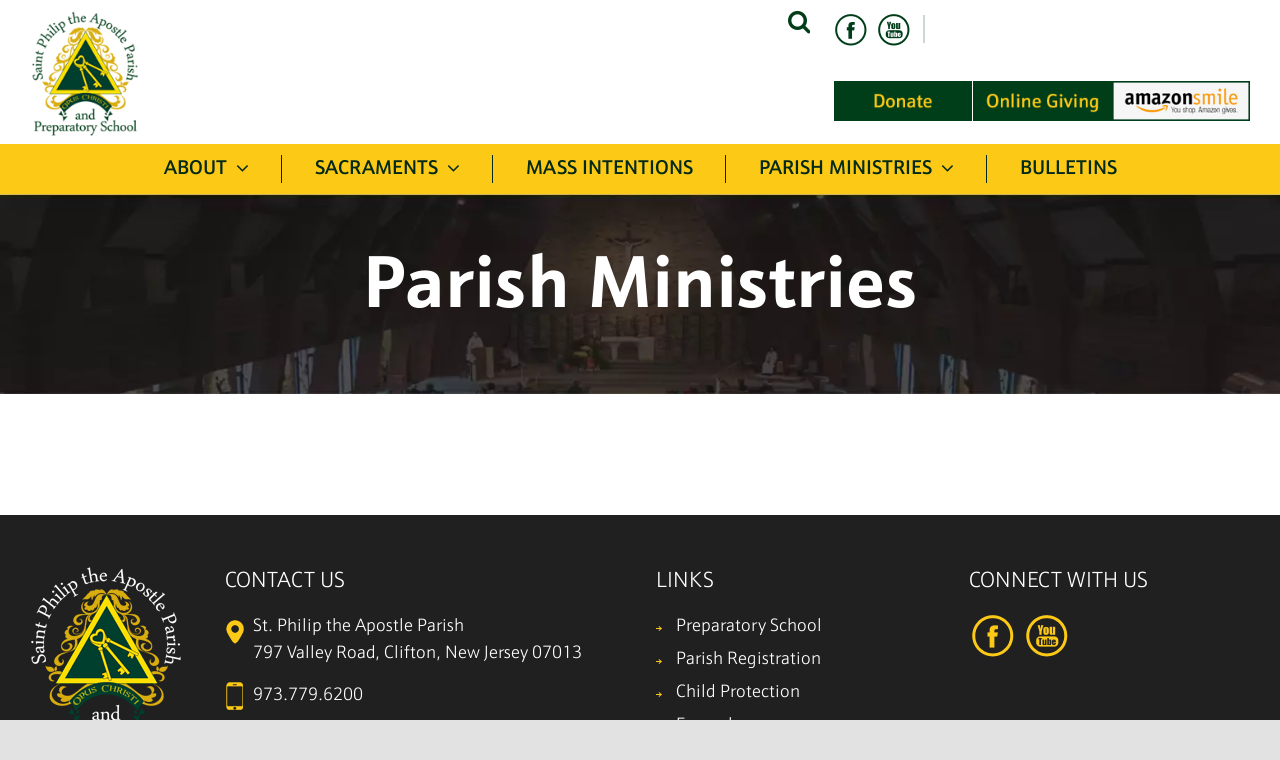

--- FILE ---
content_type: text/html; charset=UTF-8
request_url: https://stphilip.org/parish-ministries/
body_size: 15942
content:
<!DOCTYPE html>
<html class="avada-html-layout-wide avada-html-header-position-top" lang="en-US" prefix="og: http://ogp.me/ns# fb: http://ogp.me/ns/fb#">
	<head>
		<meta http-equiv="X-UA-Compatible" content="IE=edge" />
		<meta http-equiv="Content-Type" content="text/html; charset=utf-8"/>
		<meta name="viewport" content="width=device-width, initial-scale=1, maximum-scale=1" />
		<meta name='robots' content='index, follow, max-image-preview:large, max-snippet:-1, max-video-preview:-1' />
	<style>img:is([sizes="auto" i], [sizes^="auto," i]) { contain-intrinsic-size: 3000px 1500px }</style>
	
	<!-- This site is optimized with the Yoast SEO plugin v19.13 - https://yoast.com/wordpress/plugins/seo/ -->
	<title>Parish Ministries - Saint Philip The Apostle Parish – Clifton, New Jersey</title>
	<link rel="canonical" href="https://stphilip.org/parish-ministries/" />
	<meta property="og:locale" content="en_US" />
	<meta property="og:type" content="article" />
	<meta property="og:title" content="Parish Ministries - Saint Philip The Apostle Parish – Clifton, New Jersey" />
	<meta property="og:url" content="https://stphilip.org/parish-ministries/" />
	<meta property="og:site_name" content="Saint Philip The Apostle Parish – Clifton, New Jersey" />
	<meta name="twitter:card" content="summary_large_image" />
	<script type="application/ld+json" class="yoast-schema-graph">{"@context":"https://schema.org","@graph":[{"@type":"WebPage","@id":"https://stphilip.org/parish-ministries/","url":"https://stphilip.org/parish-ministries/","name":"Parish Ministries - Saint Philip The Apostle Parish – Clifton, New Jersey","isPartOf":{"@id":"https://stphilip.org/#website"},"datePublished":"2021-11-02T10:12:37+00:00","dateModified":"2021-11-02T10:12:37+00:00","breadcrumb":{"@id":"https://stphilip.org/parish-ministries/#breadcrumb"},"inLanguage":"en-US","potentialAction":[{"@type":"ReadAction","target":["https://stphilip.org/parish-ministries/"]}]},{"@type":"BreadcrumbList","@id":"https://stphilip.org/parish-ministries/#breadcrumb","itemListElement":[{"@type":"ListItem","position":1,"name":"Home","item":"https://stphilip.org/"},{"@type":"ListItem","position":2,"name":"Parish Ministries"}]},{"@type":"WebSite","@id":"https://stphilip.org/#website","url":"https://stphilip.org/","name":"Saint Philip The Apostle Parish – Clifton, New Jersey","description":"","potentialAction":[{"@type":"SearchAction","target":{"@type":"EntryPoint","urlTemplate":"https://stphilip.org/?s={search_term_string}"},"query-input":"required name=search_term_string"}],"inLanguage":"en-US"}]}</script>
	<!-- / Yoast SEO plugin. -->


<link rel="alternate" type="application/rss+xml" title="Saint Philip The Apostle Parish – Clifton, New Jersey &raquo; Feed" href="https://stphilip.org/feed/" />
<link rel="alternate" type="application/rss+xml" title="Saint Philip The Apostle Parish – Clifton, New Jersey &raquo; Comments Feed" href="https://stphilip.org/comments/feed/" />
		
		
		
		
		
		
		<meta property="og:title" content="Parish Ministries"/>
		<meta property="og:type" content="article"/>
		<meta property="og:url" content="https://stphilip.org/parish-ministries/"/>
		<meta property="og:site_name" content="Saint Philip The Apostle Parish – Clifton, New Jersey"/>
		<meta property="og:description" content=""/>

									<meta property="og:image" content="https://stphilip.org/wp-content/uploads/2021/05/stphilip-logo.png"/>
							<link rel='stylesheet' id='wp-block-library-css' href='https://stphilip.org/wp-includes/css/dist/block-library/style.min.css?ver=44fb9bb791020cb4fca1010240f7a35e' type='text/css' media='all' />
<style id='wp-block-library-theme-inline-css' type='text/css'>
.wp-block-audio :where(figcaption){color:#555;font-size:13px;text-align:center}.is-dark-theme .wp-block-audio :where(figcaption){color:#ffffffa6}.wp-block-audio{margin:0 0 1em}.wp-block-code{border:1px solid #ccc;border-radius:4px;font-family:Menlo,Consolas,monaco,monospace;padding:.8em 1em}.wp-block-embed :where(figcaption){color:#555;font-size:13px;text-align:center}.is-dark-theme .wp-block-embed :where(figcaption){color:#ffffffa6}.wp-block-embed{margin:0 0 1em}.blocks-gallery-caption{color:#555;font-size:13px;text-align:center}.is-dark-theme .blocks-gallery-caption{color:#ffffffa6}:root :where(.wp-block-image figcaption){color:#555;font-size:13px;text-align:center}.is-dark-theme :root :where(.wp-block-image figcaption){color:#ffffffa6}.wp-block-image{margin:0 0 1em}.wp-block-pullquote{border-bottom:4px solid;border-top:4px solid;color:currentColor;margin-bottom:1.75em}.wp-block-pullquote cite,.wp-block-pullquote footer,.wp-block-pullquote__citation{color:currentColor;font-size:.8125em;font-style:normal;text-transform:uppercase}.wp-block-quote{border-left:.25em solid;margin:0 0 1.75em;padding-left:1em}.wp-block-quote cite,.wp-block-quote footer{color:currentColor;font-size:.8125em;font-style:normal;position:relative}.wp-block-quote:where(.has-text-align-right){border-left:none;border-right:.25em solid;padding-left:0;padding-right:1em}.wp-block-quote:where(.has-text-align-center){border:none;padding-left:0}.wp-block-quote.is-large,.wp-block-quote.is-style-large,.wp-block-quote:where(.is-style-plain){border:none}.wp-block-search .wp-block-search__label{font-weight:700}.wp-block-search__button{border:1px solid #ccc;padding:.375em .625em}:where(.wp-block-group.has-background){padding:1.25em 2.375em}.wp-block-separator.has-css-opacity{opacity:.4}.wp-block-separator{border:none;border-bottom:2px solid;margin-left:auto;margin-right:auto}.wp-block-separator.has-alpha-channel-opacity{opacity:1}.wp-block-separator:not(.is-style-wide):not(.is-style-dots){width:100px}.wp-block-separator.has-background:not(.is-style-dots){border-bottom:none;height:1px}.wp-block-separator.has-background:not(.is-style-wide):not(.is-style-dots){height:2px}.wp-block-table{margin:0 0 1em}.wp-block-table td,.wp-block-table th{word-break:normal}.wp-block-table :where(figcaption){color:#555;font-size:13px;text-align:center}.is-dark-theme .wp-block-table :where(figcaption){color:#ffffffa6}.wp-block-video :where(figcaption){color:#555;font-size:13px;text-align:center}.is-dark-theme .wp-block-video :where(figcaption){color:#ffffffa6}.wp-block-video{margin:0 0 1em}:root :where(.wp-block-template-part.has-background){margin-bottom:0;margin-top:0;padding:1.25em 2.375em}
</style>
<style id='classic-theme-styles-inline-css' type='text/css'>
/*! This file is auto-generated */
.wp-block-button__link{color:#fff;background-color:#32373c;border-radius:9999px;box-shadow:none;text-decoration:none;padding:calc(.667em + 2px) calc(1.333em + 2px);font-size:1.125em}.wp-block-file__button{background:#32373c;color:#fff;text-decoration:none}
</style>
<style id='global-styles-inline-css' type='text/css'>
:root{--wp--preset--aspect-ratio--square: 1;--wp--preset--aspect-ratio--4-3: 4/3;--wp--preset--aspect-ratio--3-4: 3/4;--wp--preset--aspect-ratio--3-2: 3/2;--wp--preset--aspect-ratio--2-3: 2/3;--wp--preset--aspect-ratio--16-9: 16/9;--wp--preset--aspect-ratio--9-16: 9/16;--wp--preset--color--black: #000000;--wp--preset--color--cyan-bluish-gray: #abb8c3;--wp--preset--color--white: #ffffff;--wp--preset--color--pale-pink: #f78da7;--wp--preset--color--vivid-red: #cf2e2e;--wp--preset--color--luminous-vivid-orange: #ff6900;--wp--preset--color--luminous-vivid-amber: #fcb900;--wp--preset--color--light-green-cyan: #7bdcb5;--wp--preset--color--vivid-green-cyan: #00d084;--wp--preset--color--pale-cyan-blue: #8ed1fc;--wp--preset--color--vivid-cyan-blue: #0693e3;--wp--preset--color--vivid-purple: #9b51e0;--wp--preset--gradient--vivid-cyan-blue-to-vivid-purple: linear-gradient(135deg,rgba(6,147,227,1) 0%,rgb(155,81,224) 100%);--wp--preset--gradient--light-green-cyan-to-vivid-green-cyan: linear-gradient(135deg,rgb(122,220,180) 0%,rgb(0,208,130) 100%);--wp--preset--gradient--luminous-vivid-amber-to-luminous-vivid-orange: linear-gradient(135deg,rgba(252,185,0,1) 0%,rgba(255,105,0,1) 100%);--wp--preset--gradient--luminous-vivid-orange-to-vivid-red: linear-gradient(135deg,rgba(255,105,0,1) 0%,rgb(207,46,46) 100%);--wp--preset--gradient--very-light-gray-to-cyan-bluish-gray: linear-gradient(135deg,rgb(238,238,238) 0%,rgb(169,184,195) 100%);--wp--preset--gradient--cool-to-warm-spectrum: linear-gradient(135deg,rgb(74,234,220) 0%,rgb(151,120,209) 20%,rgb(207,42,186) 40%,rgb(238,44,130) 60%,rgb(251,105,98) 80%,rgb(254,248,76) 100%);--wp--preset--gradient--blush-light-purple: linear-gradient(135deg,rgb(255,206,236) 0%,rgb(152,150,240) 100%);--wp--preset--gradient--blush-bordeaux: linear-gradient(135deg,rgb(254,205,165) 0%,rgb(254,45,45) 50%,rgb(107,0,62) 100%);--wp--preset--gradient--luminous-dusk: linear-gradient(135deg,rgb(255,203,112) 0%,rgb(199,81,192) 50%,rgb(65,88,208) 100%);--wp--preset--gradient--pale-ocean: linear-gradient(135deg,rgb(255,245,203) 0%,rgb(182,227,212) 50%,rgb(51,167,181) 100%);--wp--preset--gradient--electric-grass: linear-gradient(135deg,rgb(202,248,128) 0%,rgb(113,206,126) 100%);--wp--preset--gradient--midnight: linear-gradient(135deg,rgb(2,3,129) 0%,rgb(40,116,252) 100%);--wp--preset--font-size--small: 15px;--wp--preset--font-size--medium: 20px;--wp--preset--font-size--large: 30px;--wp--preset--font-size--x-large: 42px;--wp--preset--font-size--normal: 20px;--wp--preset--font-size--xlarge: 40px;--wp--preset--font-size--huge: 60px;--wp--preset--spacing--20: 0.44rem;--wp--preset--spacing--30: 0.67rem;--wp--preset--spacing--40: 1rem;--wp--preset--spacing--50: 1.5rem;--wp--preset--spacing--60: 2.25rem;--wp--preset--spacing--70: 3.38rem;--wp--preset--spacing--80: 5.06rem;--wp--preset--shadow--natural: 6px 6px 9px rgba(0, 0, 0, 0.2);--wp--preset--shadow--deep: 12px 12px 50px rgba(0, 0, 0, 0.4);--wp--preset--shadow--sharp: 6px 6px 0px rgba(0, 0, 0, 0.2);--wp--preset--shadow--outlined: 6px 6px 0px -3px rgba(255, 255, 255, 1), 6px 6px rgba(0, 0, 0, 1);--wp--preset--shadow--crisp: 6px 6px 0px rgba(0, 0, 0, 1);}:where(.is-layout-flex){gap: 0.5em;}:where(.is-layout-grid){gap: 0.5em;}body .is-layout-flex{display: flex;}.is-layout-flex{flex-wrap: wrap;align-items: center;}.is-layout-flex > :is(*, div){margin: 0;}body .is-layout-grid{display: grid;}.is-layout-grid > :is(*, div){margin: 0;}:where(.wp-block-columns.is-layout-flex){gap: 2em;}:where(.wp-block-columns.is-layout-grid){gap: 2em;}:where(.wp-block-post-template.is-layout-flex){gap: 1.25em;}:where(.wp-block-post-template.is-layout-grid){gap: 1.25em;}.has-black-color{color: var(--wp--preset--color--black) !important;}.has-cyan-bluish-gray-color{color: var(--wp--preset--color--cyan-bluish-gray) !important;}.has-white-color{color: var(--wp--preset--color--white) !important;}.has-pale-pink-color{color: var(--wp--preset--color--pale-pink) !important;}.has-vivid-red-color{color: var(--wp--preset--color--vivid-red) !important;}.has-luminous-vivid-orange-color{color: var(--wp--preset--color--luminous-vivid-orange) !important;}.has-luminous-vivid-amber-color{color: var(--wp--preset--color--luminous-vivid-amber) !important;}.has-light-green-cyan-color{color: var(--wp--preset--color--light-green-cyan) !important;}.has-vivid-green-cyan-color{color: var(--wp--preset--color--vivid-green-cyan) !important;}.has-pale-cyan-blue-color{color: var(--wp--preset--color--pale-cyan-blue) !important;}.has-vivid-cyan-blue-color{color: var(--wp--preset--color--vivid-cyan-blue) !important;}.has-vivid-purple-color{color: var(--wp--preset--color--vivid-purple) !important;}.has-black-background-color{background-color: var(--wp--preset--color--black) !important;}.has-cyan-bluish-gray-background-color{background-color: var(--wp--preset--color--cyan-bluish-gray) !important;}.has-white-background-color{background-color: var(--wp--preset--color--white) !important;}.has-pale-pink-background-color{background-color: var(--wp--preset--color--pale-pink) !important;}.has-vivid-red-background-color{background-color: var(--wp--preset--color--vivid-red) !important;}.has-luminous-vivid-orange-background-color{background-color: var(--wp--preset--color--luminous-vivid-orange) !important;}.has-luminous-vivid-amber-background-color{background-color: var(--wp--preset--color--luminous-vivid-amber) !important;}.has-light-green-cyan-background-color{background-color: var(--wp--preset--color--light-green-cyan) !important;}.has-vivid-green-cyan-background-color{background-color: var(--wp--preset--color--vivid-green-cyan) !important;}.has-pale-cyan-blue-background-color{background-color: var(--wp--preset--color--pale-cyan-blue) !important;}.has-vivid-cyan-blue-background-color{background-color: var(--wp--preset--color--vivid-cyan-blue) !important;}.has-vivid-purple-background-color{background-color: var(--wp--preset--color--vivid-purple) !important;}.has-black-border-color{border-color: var(--wp--preset--color--black) !important;}.has-cyan-bluish-gray-border-color{border-color: var(--wp--preset--color--cyan-bluish-gray) !important;}.has-white-border-color{border-color: var(--wp--preset--color--white) !important;}.has-pale-pink-border-color{border-color: var(--wp--preset--color--pale-pink) !important;}.has-vivid-red-border-color{border-color: var(--wp--preset--color--vivid-red) !important;}.has-luminous-vivid-orange-border-color{border-color: var(--wp--preset--color--luminous-vivid-orange) !important;}.has-luminous-vivid-amber-border-color{border-color: var(--wp--preset--color--luminous-vivid-amber) !important;}.has-light-green-cyan-border-color{border-color: var(--wp--preset--color--light-green-cyan) !important;}.has-vivid-green-cyan-border-color{border-color: var(--wp--preset--color--vivid-green-cyan) !important;}.has-pale-cyan-blue-border-color{border-color: var(--wp--preset--color--pale-cyan-blue) !important;}.has-vivid-cyan-blue-border-color{border-color: var(--wp--preset--color--vivid-cyan-blue) !important;}.has-vivid-purple-border-color{border-color: var(--wp--preset--color--vivid-purple) !important;}.has-vivid-cyan-blue-to-vivid-purple-gradient-background{background: var(--wp--preset--gradient--vivid-cyan-blue-to-vivid-purple) !important;}.has-light-green-cyan-to-vivid-green-cyan-gradient-background{background: var(--wp--preset--gradient--light-green-cyan-to-vivid-green-cyan) !important;}.has-luminous-vivid-amber-to-luminous-vivid-orange-gradient-background{background: var(--wp--preset--gradient--luminous-vivid-amber-to-luminous-vivid-orange) !important;}.has-luminous-vivid-orange-to-vivid-red-gradient-background{background: var(--wp--preset--gradient--luminous-vivid-orange-to-vivid-red) !important;}.has-very-light-gray-to-cyan-bluish-gray-gradient-background{background: var(--wp--preset--gradient--very-light-gray-to-cyan-bluish-gray) !important;}.has-cool-to-warm-spectrum-gradient-background{background: var(--wp--preset--gradient--cool-to-warm-spectrum) !important;}.has-blush-light-purple-gradient-background{background: var(--wp--preset--gradient--blush-light-purple) !important;}.has-blush-bordeaux-gradient-background{background: var(--wp--preset--gradient--blush-bordeaux) !important;}.has-luminous-dusk-gradient-background{background: var(--wp--preset--gradient--luminous-dusk) !important;}.has-pale-ocean-gradient-background{background: var(--wp--preset--gradient--pale-ocean) !important;}.has-electric-grass-gradient-background{background: var(--wp--preset--gradient--electric-grass) !important;}.has-midnight-gradient-background{background: var(--wp--preset--gradient--midnight) !important;}.has-small-font-size{font-size: var(--wp--preset--font-size--small) !important;}.has-medium-font-size{font-size: var(--wp--preset--font-size--medium) !important;}.has-large-font-size{font-size: var(--wp--preset--font-size--large) !important;}.has-x-large-font-size{font-size: var(--wp--preset--font-size--x-large) !important;}
:where(.wp-block-post-template.is-layout-flex){gap: 1.25em;}:where(.wp-block-post-template.is-layout-grid){gap: 1.25em;}
:where(.wp-block-columns.is-layout-flex){gap: 2em;}:where(.wp-block-columns.is-layout-grid){gap: 2em;}
:root :where(.wp-block-pullquote){font-size: 1.5em;line-height: 1.6;}
</style>
<!--[if IE]>
<link rel='stylesheet' id='avada-IE-css' href='https://stphilip.org/wp-content/themes/Avada/assets/css/dynamic/ie.min.css?ver=7.3.1' type='text/css' media='all' />
<style id='avada-IE-inline-css' type='text/css'>
.avada-select-parent .select-arrow{background-color:#ffffff}
.select-arrow{background-color:#ffffff}
</style>
<![endif]-->
<link rel='stylesheet' id='fusion-dynamic-css-css' href='https://stphilip.org/wp-content/uploads/fusion-styles/0e00a9ca2964d54d4d887a3b2062842a.min.css?ver=3.3.1' type='text/css' media='all' />
<link rel='stylesheet' id='child-style-css' href='https://stphilip.org/wp-content/themes/Avada-Child-Theme/style.css?ver=44fb9bb791020cb4fca1010240f7a35e' type='text/css' media='all' />
<script type="text/javascript" src="https://stphilip.org/wp-includes/js/jquery/jquery.min.js?ver=3.7.1" id="jquery-core-js"></script>
<script type="text/javascript" src="https://stphilip.org/wp-includes/js/jquery/jquery-migrate.min.js?ver=3.4.1" id="jquery-migrate-js"></script>
<link rel="https://api.w.org/" href="https://stphilip.org/wp-json/" /><link rel="alternate" title="JSON" type="application/json" href="https://stphilip.org/wp-json/wp/v2/pages/11368" /><link rel="EditURI" type="application/rsd+xml" title="RSD" href="https://stphilip.org/xmlrpc.php?rsd" />

<link rel='shortlink' href='https://stphilip.org/?p=11368' />
<link rel="alternate" title="oEmbed (JSON)" type="application/json+oembed" href="https://stphilip.org/wp-json/oembed/1.0/embed?url=https%3A%2F%2Fstphilip.org%2Fparish-ministries%2F" />
<link rel="alternate" title="oEmbed (XML)" type="text/xml+oembed" href="https://stphilip.org/wp-json/oembed/1.0/embed?url=https%3A%2F%2Fstphilip.org%2Fparish-ministries%2F&#038;format=xml" />
<link rel="preload" href="https://stphilip.org/wp-content/themes/Avada/includes/lib/assets/fonts/icomoon/icomoon.woff" as="font" type="font/woff" crossorigin><style type="text/css" id="css-fb-visibility">@media screen and (max-width: 991px){body:not(.fusion-builder-ui-wireframe) .fusion-no-small-visibility{display:none !important;}body:not(.fusion-builder-ui-wireframe) .sm-text-align-center{text-align:center !important;}body:not(.fusion-builder-ui-wireframe) .sm-text-align-left{text-align:left !important;}body:not(.fusion-builder-ui-wireframe) .sm-text-align-right{text-align:right !important;}body:not(.fusion-builder-ui-wireframe) .sm-mx-auto{margin-left:auto !important;margin-right:auto !important;}body:not(.fusion-builder-ui-wireframe) .sm-ml-auto{margin-left:auto !important;}body:not(.fusion-builder-ui-wireframe) .sm-mr-auto{margin-right:auto !important;}body:not(.fusion-builder-ui-wireframe) .fusion-absolute-position-small{position:absolute;top:auto;width:100%;}}@media screen and (min-width: 992px) and (max-width: 1024px){body:not(.fusion-builder-ui-wireframe) .fusion-no-medium-visibility{display:none !important;}body:not(.fusion-builder-ui-wireframe) .md-text-align-center{text-align:center !important;}body:not(.fusion-builder-ui-wireframe) .md-text-align-left{text-align:left !important;}body:not(.fusion-builder-ui-wireframe) .md-text-align-right{text-align:right !important;}body:not(.fusion-builder-ui-wireframe) .md-mx-auto{margin-left:auto !important;margin-right:auto !important;}body:not(.fusion-builder-ui-wireframe) .md-ml-auto{margin-left:auto !important;}body:not(.fusion-builder-ui-wireframe) .md-mr-auto{margin-right:auto !important;}body:not(.fusion-builder-ui-wireframe) .fusion-absolute-position-medium{position:absolute;top:auto;width:100%;}}@media screen and (min-width: 1025px){body:not(.fusion-builder-ui-wireframe) .fusion-no-large-visibility{display:none !important;}body:not(.fusion-builder-ui-wireframe) .lg-text-align-center{text-align:center !important;}body:not(.fusion-builder-ui-wireframe) .lg-text-align-left{text-align:left !important;}body:not(.fusion-builder-ui-wireframe) .lg-text-align-right{text-align:right !important;}body:not(.fusion-builder-ui-wireframe) .lg-mx-auto{margin-left:auto !important;margin-right:auto !important;}body:not(.fusion-builder-ui-wireframe) .lg-ml-auto{margin-left:auto !important;}body:not(.fusion-builder-ui-wireframe) .lg-mr-auto{margin-right:auto !important;}body:not(.fusion-builder-ui-wireframe) .fusion-absolute-position-large{position:absolute;top:auto;width:100%;}}</style><style type="text/css">.recentcomments a{display:inline !important;padding:0 !important;margin:0 !important;}</style><link rel="icon" href="https://stphilip.org/wp-content/uploads/2021/05/favicon.png" sizes="32x32" />
<link rel="icon" href="https://stphilip.org/wp-content/uploads/2021/05/favicon.png" sizes="192x192" />
<link rel="apple-touch-icon" href="https://stphilip.org/wp-content/uploads/2021/05/favicon.png" />
<meta name="msapplication-TileImage" content="https://stphilip.org/wp-content/uploads/2021/05/favicon.png" />
		<style type="text/css" id="wp-custom-css">
			/*Custom css*/
#health-check-issues-critical {display: none;}
.golist-heading th {background: #003e19;color:#fcc916;padding-left: 20px;padding-right: 20px;}
.golist-heading td {width:33%;/*padding-left:20px;padding-right:20px;*/font-size: 15px;vertical-align: middle;line-height: 21px;}
.golist-heading.gtable-listing td{position: relative;padding: 27px 57px 27px 18px;}
.golist-heading.gtable-listing td img.lazyloaded{max-height: 54px;max-width: 54px;position: absolute;right: 9px;top: 50%;margin-top: -27px;}
.request-certificate-form.requestCertificateMain .gift-btn input[type="submit"]{padding: 1px 30px 5px !important;}
a.hmreadmore-btn{padding: 6px 24px 9px !important;font-size: 18px !important;margin-top: 18px !important;}
.christmas-schedule .hm-mas-schedul .schedul-title,.hm-mas-schedul .schedul-title{font-size: 26px;}

.flx-head-cls {padding: 5px 10px !important; min-height: 56px; display: inline-flex; width: 100%; align-items: center;}
.flx-head-cls img {width: 40px; margin-left: 10px;}

@media screen and (max-width:1359px) {
.christmas-schedule .hm-mas-schedul .schedul-title,.hm-mas-schedul .schedul-title{font-size: 24px;}
}
@media screen and (max-width:1024px) {
.christmas-schedule .hm-mas-schedul .schedul-title,.hm-mas-schedul .schedul-title{font-size: 21px;}
}
@media screen and (max-width:991px) {
.page-id-14709.fusion-body .get-intouch .fusion-builder-column-0{width: 33.333333333333% !important;}
.page-id-14709.fusion-body .get-intouch .fusion-builder-column-1{width: 66.666666666667% !important;}
.page-id-14709.fusion-body .fusion-flex-container .fusion-flex-align-self-center{align-self: normal !important;margin-top: 75px !important;}
.homeashcol p { font-size:18px;}
.homeashcol h4.title-heading-center { font-size:24px !important;}
}
@media only screen and  (max-width : 767px){
.golist-heading table {display:block;overflow-x: auto;}.golist-heading td{font-size: 14px;}
.golist-heading.gtable-listing table tbody th{font-size: 15px;}
.golist-heading.gtable-listing td img.lazyloaded{max-height: 42px;max-width: 42px;right: 6px;margin-top: -21px;}
.golist-heading.gtable-listing td{padding: 18px 50px 18px 15px;}
.request-certificate-form.requestCertificateMain .gift-btn input[type="submit"]{font-size: 18px !important;line-height: 36px !important;padding: 3px 27px 6px !important;}
.page-id-14709.fusion-body .get-intouch .fusion-builder-column-0,.page-id-14709.fusion-body .get-intouch .fusion-builder-column-1{width: 100% !important;}
.page-id-14709.fusion-body .fusion-flex-container .fusion-flex-align-self-center{margin-top: 9px !important;}
}
@media screen and (max-width:639px) {
/*.golist-heading th {font-size:15px;}.golist-heading td {font-size: 16px;}*/
}
@media screen and (max-width:479px) {
/*.golist-heading th {font-size:15px;}.golist-heading td {font-size: 16px;}*/
a.hmreadmore-btn {
padding: 6px 18px 9px !important;font-size: 16px !important;margin-top: 9px !important;}
}
@media screen and (max-width:425px) {
/*.golist-heading table {display:block;overflow-x: auto;}.golist-heading td {font-size: 16px;}	*/
}
@media screen and (max-width:599px) {
/*.golist-heading th {font-size:15px;}.golist-heading td {font-size: 16px;}*/
.flx-table ul li {min-height: 46px !important;}
}
		</style>
				<script type="text/javascript">
			var doc = document.documentElement;
			doc.setAttribute( 'data-useragent', navigator.userAgent );
		</script>
		
		<script>
jQuery(document).ready(navmobscroll);
jQuery(window).bind(navmobscroll);
jQuery(window).scroll(navmobscroll);
jQuery(window).resize(navmobscroll);
function navmobscroll() {
if(jQuery(window).width() >=767){
if (jQuery(this).scrollTop() > 235) {
jQuery('body').stop().addClass('head-marg-sticky');
/*jQuery('header.fusion-header-wrapper').stop().addClass('stick-head');*/
jQuery('body').stop().addClass('stick-head');
jQuery('.avada-page-titlebar-wrapper').stop().addClass('stick-head-banner');

} else {
jQuery('body').stop().removeClass('head-marg-sticky');
jQuery('body').stop().removeClass('stick-head');
jQuery('.avada-page-titlebar-wrapper').stop().removeClass('stick-head-banner');
}
}
}
/*
jQuery(document).ready(function() {
	if(jQuery(window).width() >=767){
    var headerHeight = jQuery('.fusion-header-wrapper').height() + 'px';
    jQuery('#boxed-wrapper').css('padding-top', headerHeight);
	}
});
*/
document.addEventListener('DOMContentLoaded', function() {
    function adjustPadding() {
        if (window.innerWidth >= 992) {
            const headerHeight = document.querySelector('.fusion-header-wrapper').offsetHeight + 'px';
            document.getElementById('boxed-wrapper').style.paddingTop = headerHeight;
        } else {
            document.getElementById('boxed-wrapper').style.paddingTop = '0px';
        }
    }

    adjustPadding(); // Initial check

    window.addEventListener('resize', function() {
        adjustPadding(); // Adjust padding on window resize
    });
});

/*
document.addEventListener('DOMContentLoaded', function() {
    function adjustPadding_tab() {
       if (window.innerWidth >= 767 && window.innerWidth <= 991) {
            const headerHeight_tab = document.querySelector('.fusion-header-wrapper .fusion-mobile-nav-holder').offsetHeight + 'px';
            document.getElementById('boxed-wrapper').style.paddingTop = headerHeight_tab;
        } else {
            document.getElementById('boxed-wrapper').style.paddingTop = '0px';
        }
    }

    adjustPadding_tab(); // Initial check

    window.addEventListener('resize', function() {
        adjustPadding_tab(); // Adjust padding on window resize
    });
});
*/




jQuery(document).ready(function(){
jQuery(".header-inner .fusion-logo .searchform .fusion-search-form-content .search-button").hover(function(){
 jQuery('.header-inner .fusion-logo .searchform .fusion-search-form-content').addClass('tpserarch-on');
  });

	jQuery(document).on("click", function(event){
		  var $trigger = jQuery(".header-inner .fusion-logo .searchform .fusion-search-form-content");
		  if($trigger !== event.target && !$trigger.has(event.target).length){
		    jQuery('.header-inner .fusion-logo .searchform .fusion-search-form-content').removeClass('tpserarch-on');
		  }            
		});
});

setTimeout(function(){
		jQuery(".margtop-add").css("margin-top", "0px");
	}, 4000);
</script>		
		<!--<link rel="stylesheet" href="https://cdnjs.cloudflare.com/ajax/libs/slick-carousel/1.8.1/slick-theme.css">-->
	</head>

<body class="wp-singular page-template-default page page-id-11368 wp-theme-Avada wp-child-theme-Avada-Child-Theme fusion-image-hovers fusion-pagination-sizing fusion-button_size-large fusion-button_type-flat fusion-button_span-no avada-image-rollover-circle-yes avada-image-rollover-yes avada-image-rollover-direction-left fusion-body ltr no-tablet-sticky-header no-mobile-sticky-header no-mobile-slidingbar no-mobile-totop avada-has-rev-slider-styles fusion-disable-outline fusion-sub-menu-slide mobile-logo-pos-left layout-wide-mode avada-has-boxed-modal-shadow- layout-scroll-offset-full avada-has-zero-margin-offset-top fusion-top-header menu-text-align-center mobile-menu-design-classic fusion-show-pagination-text fusion-header-layout-v4 avada-responsive avada-footer-fx-none avada-menu-highlight-style-background fusion-search-form-classic fusion-main-menu-search-overlay fusion-avatar-circle avada-dropdown-styles avada-blog-layout-grid avada-blog-archive-layout-grid avada-header-shadow-yes avada-menu-icon-position-left avada-has-megamenu-shadow avada-has-mainmenu-dropdown-divider avada-has-pagetitle-100-width avada-has-pagetitle-bg-full avada-has-mobile-menu-search avada-has-breadcrumb-mobile-hidden avada-has-titlebar-bar_and_content avada-header-border-color-full-transparent avada-has-pagination-width_height avada-flyout-menu-direction-fade avada-ec-views-v1" >
		<a class="skip-link screen-reader-text" href="#content">Skip to content</a>

	<div id="boxed-wrapper">
		<div class="fusion-sides-frame"></div>
		<div id="wrapper" class="fusion-wrapper">
			<div id="home" style="position:relative;top:-1px;"></div>
			
				
			<header class="fusion-header-wrapper fusion-header-shadow">
				<div class="fusion-header-v4 fusion-logo-alignment fusion-logo-left fusion-sticky-menu- fusion-sticky-logo- fusion-mobile-logo- fusion-sticky-menu-and-logo fusion-header-menu-align-center fusion-mobile-menu-design-classic">
					<div class="fusion-header-sticky-height"></div>
<div class="fusion-sticky-header-wrapper custom-header"> <!-- start fusion sticky header wrapper -->
	<div class="fusion-header">
		<div class="fusion-row header-inner">
							<div class="fusion-logo" data-margin-top="0px" data-margin-bottom="0px" data-margin-left="0px" data-margin-right="0px">
			<a class="fusion-logo-link"  href="https://stphilip.org/" >

						<!-- standard logo -->
			<img src="https://stphilip.org/wp-content/uploads/2021/05/stphilip-logo.png" srcset="https://stphilip.org/wp-content/uploads/2021/05/stphilip-logo.png 1x" width="134" height="156" alt="Saint Philip The Apostle Parish – Clifton, New Jersey Logo" data-retina_logo_url="" class="fusion-standard-logo" />

			
					</a>
		
<div class="fusion-header-content-3-wrapper">
			<div class="fusion-secondary-menu-search">
					<form role="search" class="searchform fusion-search-form  fusion-search-form-classic" method="get" action="https://stphilip.org/">
			<div class="fusion-search-form-content">

				
				<div class="fusion-search-field search-field">
					<label><span class="screen-reader-text">Search for:</span>
													<input type="search" value="" name="s" class="s" placeholder="Search..." required aria-required="true" aria-label="Search..."/>
											</label>
				</div>
				<div class="fusion-search-button search-button">
					<input type="submit" class="fusion-search-submit searchsubmit" aria-label="Search" value="&#xf002;" />
									</div>

				
			</div>


			
		</form>
				</div>
	</div>
</div>				<div class="head-rt-side">
					<div class="social-lang">
						<div class="tp-hd-social">
							<a class="fb" title="Facebook" target="_blank" href="https://www.facebook.com/stphilipclifton" rel="noopener"></a>
							<a class="yt" title="Youtube" target="_blank" href="https://www.youtube.com/channel/UC9KHxKDzVCKxkDuYrJ9Wq4g" rel="noopener"></a>
						</div>
						<div class="google-translt" id="google_translate_element"></div>
					</div>
					<div class="tp-donate">
						<div class="head_donate_btn">
						<form action="https://www.paypal.com/cgi-bin/webscr" method="post" target="_top">
						<input type="hidden" name="cmd" value="_s-xclick" />
						<input type="hidden" name="hosted_button_id" value="LFJYD8V8JE8Z6" />
						<input class="donatebutton" type="image" src="https://stphilip.org/wp-content/uploads/2022/03/donate-button-new1.jpg" border="0" name="submit" title="PayPal - The safer, easier way to pay online!" alt="Donate with PayPal button" />
						<img alt="" border="0" src="https://www.paypal.com/en_US/i/scr/pixel.gif" width="1" height="1" />
						</form>
						</div>
						<a target="_blank" class="donatebutton" href="https://osvhub.com/stphilip/funds"><img  src="https://stphilip.org/wp-content/uploads/2022/03/online-giving-new1.jpg"/></a>
						<a target="_blank" class="donatebutton amazonsmile" href="https://smile.amazon.com/ch/22-1574531"><img src="https://stphilip.org/wp-content/uploads/2021/09/amazonsmile-new.jpg"/></a>
					</div>
				</div>
										
					</div>
	</div>
	
<script type="text/javascript">function googleTranslateElementInit() {
new google.translate.TranslateElement({pageLanguage: 'en', includedLanguages: 'en,es,it,pl,tl', layout: google.translate.TranslateElement.InlineLayout.SIMPLE, autoDisplay: false}, 'google_translate_element');
}</script>

<script type="text/javascript" src="//translate.google.com/translate_a/element.js?cb=googleTranslateElementInit"></script>	<div class="fusion-secondary-main-menu">
		<div class="fusion-row">
			<nav class="fusion-main-menu" aria-label="Main Menu"><div class="fusion-overlay-search">		<form role="search" class="searchform fusion-search-form  fusion-search-form-classic" method="get" action="https://stphilip.org/">
			<div class="fusion-search-form-content">

				
				<div class="fusion-search-field search-field">
					<label><span class="screen-reader-text">Search for:</span>
													<input type="search" value="" name="s" class="s" placeholder="Search..." required aria-required="true" aria-label="Search..."/>
											</label>
				</div>
				<div class="fusion-search-button search-button">
					<input type="submit" class="fusion-search-submit searchsubmit" aria-label="Search" value="&#xf002;" />
									</div>

				
			</div>


			
		</form>
		<div class="fusion-search-spacer"></div><a href="#" role="button" aria-label="Close Search" class="fusion-close-search"></a></div><ul id="menu-main-menu" class="fusion-menu"><li  id="menu-item-11165"  class="menu-item menu-item-type-custom menu-item-object-custom menu-item-has-children menu-item-11165 fusion-dropdown-menu"  data-item-id="11165"><a  href="#" class="fusion-background-highlight"><span class="menu-text">About</span> <span class="fusion-caret"><i class="fusion-dropdown-indicator" aria-hidden="true"></i></span></a><ul class="sub-menu"><li  id="menu-item-52"  class="menu-item menu-item-type-post_type menu-item-object-page menu-item-52 fusion-dropdown-submenu" ><a  href="https://stphilip.org/mission-statement/" class="fusion-background-highlight"><span>Mission Statement</span></a></li><li  id="menu-item-10461"  class="menu-item menu-item-type-post_type menu-item-object-page menu-item-10461 fusion-dropdown-submenu" ><a  href="https://stphilip.org/history-of-our-parish/" class="fusion-background-highlight"><span>History of Our Parish</span></a></li><li  id="menu-item-9511"  class="menu-item menu-item-type-post_type menu-item-object-page menu-item-9511 fusion-dropdown-submenu" ><a  href="https://stphilip.org/parish-staff/" class="fusion-background-highlight"><span>Parish Staff</span></a></li><li  id="menu-item-43"  class="menu-item menu-item-type-custom menu-item-object-custom menu-item-43 fusion-dropdown-submenu" ><a  target="_blank" rel="noopener noreferrer" href="https://stphilip.view-events.com/calendar/74024912/" class="fusion-background-highlight"><span>Parish Calendar</span></a></li><li  id="menu-item-49"  class="menu-item menu-item-type-post_type menu-item-object-page menu-item-49 fusion-dropdown-submenu" ><a  href="https://stphilip.org/directions-to-our-parish/" class="fusion-background-highlight"><span>Directions to Our Parish</span></a></li><li  id="menu-item-15633"  class="menu-item menu-item-type-post_type menu-item-object-page menu-item-15633 fusion-dropdown-submenu" ><a  href="https://stphilip.org/our-church-in-3d/" class="fusion-background-highlight"><span>Our Church in 3D</span></a></li></ul></li><li  id="menu-item-11166"  class="menu-item menu-item-type-custom menu-item-object-custom menu-item-has-children menu-item-11166 fusion-dropdown-menu"  data-item-id="11166"><a  href="#" class="fusion-background-highlight"><span class="menu-text">Sacraments</span> <span class="fusion-caret"><i class="fusion-dropdown-indicator" aria-hidden="true"></i></span></a><ul class="sub-menu"><li  id="menu-item-10935"  class="menu-item menu-item-type-post_type menu-item-object-page menu-item-10935 fusion-dropdown-submenu" ><a  href="https://stphilip.org/sacraments/baptism/" class="fusion-background-highlight"><span>Baptism</span></a></li><li  id="menu-item-10462"  class="menu-item menu-item-type-post_type menu-item-object-page menu-item-10462 fusion-dropdown-submenu" ><a  href="https://stphilip.org/sacraments/eucharist/" class="fusion-background-highlight"><span>Eucharist</span></a></li><li  id="menu-item-10380"  class="menu-item menu-item-type-post_type menu-item-object-page menu-item-10380 fusion-dropdown-submenu" ><a  href="https://stphilip.org/sacraments/confirmation/" class="fusion-background-highlight"><span>Confirmation</span></a></li><li  id="menu-item-10379"  class="menu-item menu-item-type-post_type menu-item-object-page menu-item-10379 fusion-dropdown-submenu" ><a  href="https://stphilip.org/sacraments/reconciliation/" class="fusion-background-highlight"><span>Reconciliation</span></a></li><li  id="menu-item-11289"  class="menu-item menu-item-type-post_type menu-item-object-page menu-item-11289 fusion-dropdown-submenu" ><a  href="https://stphilip.org/sacraments/visiting-anointing-of-the-sick/" class="fusion-background-highlight"><span>Visiting &#038; Anointing Of The Sick</span></a></li><li  id="menu-item-11292"  class="menu-item menu-item-type-post_type menu-item-object-page menu-item-11292 fusion-dropdown-submenu" ><a  href="https://stphilip.org/sacraments/holy-orders/" class="fusion-background-highlight"><span>Holy Orders</span></a></li><li  id="menu-item-11133"  class="menu-item menu-item-type-post_type menu-item-object-page menu-item-11133 fusion-dropdown-submenu" ><a  href="https://stphilip.org/sacraments/marriage/" class="fusion-background-highlight"><span>Marriage</span></a></li><li  id="menu-item-14224"  class="menu-item menu-item-type-custom menu-item-object-custom menu-item-14224 fusion-dropdown-submenu" ><a  href="https://stphilip.org/request-certificate/" class="fusion-background-highlight"><span>Sponsor Certificate Request</span></a></li></ul></li><li  id="menu-item-26"  class="menu-item menu-item-type-post_type menu-item-object-page menu-item-26"  data-item-id="26"><a  href="https://stphilip.org/mass-intentions/" class="fusion-background-highlight"><span class="menu-text">Mass Intentions</span></a></li><li  id="menu-item-9541"  class="menu-item menu-item-type-custom menu-item-object-custom menu-item-has-children menu-item-9541 fusion-dropdown-menu"  data-item-id="9541"><a  href="#" class="fusion-background-highlight"><span class="menu-text">Parish Ministries</span> <span class="fusion-caret"><i class="fusion-dropdown-indicator" aria-hidden="true"></i></span></a><ul class="sub-menu"><li  id="menu-item-9542"  class="menu-item menu-item-type-custom menu-item-object-custom menu-item-has-children menu-item-9542 fusion-dropdown-submenu" ><a  href="#" class="fusion-background-highlight"><span>Key Ministries</span> <span class="fusion-caret"><i class="fusion-dropdown-indicator" aria-hidden="true"></i></span></a><ul class="sub-menu"><li  id="menu-item-156"  class="menu-item menu-item-type-custom menu-item-object-custom menu-item-156" ><a  target="_blank" rel="noopener noreferrer" href="http://stphilipprep.com/" class="fusion-background-highlight"><span>Preparatory School</span></a></li><li  id="menu-item-9549"  class="menu-item menu-item-type-post_type menu-item-object-page menu-item-9549" ><a  href="https://stphilip.org/ministries/" class="fusion-background-highlight"><span>Ministries</span></a></li><li  id="menu-item-11124"  class="menu-item menu-item-type-post_type menu-item-object-page menu-item-11124" ><a  href="https://stphilip.org/religious-education/" class="fusion-background-highlight"><span>Religious Education</span></a></li><li  id="menu-item-9547"  class="menu-item menu-item-type-post_type menu-item-object-page menu-item-9547" ><a  href="https://stphilip.org/youth-ministry/" class="fusion-background-highlight"><span>Youth Ministry</span></a></li></ul></li><li  id="menu-item-9563"  class="menu-item menu-item-type-custom menu-item-object-custom menu-item-has-children menu-item-9563 fusion-dropdown-submenu" ><a  href="#" class="fusion-background-highlight"><span>Service</span> <span class="fusion-caret"><i class="fusion-dropdown-indicator" aria-hidden="true"></i></span></a><ul class="sub-menu"><li  id="menu-item-9512"  class="menu-item menu-item-type-custom menu-item-object-custom menu-item-9512" ><a  target="_blank" rel="noopener noreferrer" href="http://kofc11671.org/" class="fusion-background-highlight"><span>KofC, Council 11671</span></a></li></ul></li><li  id="menu-item-9564"  class="menu-item menu-item-type-custom menu-item-object-custom menu-item-has-children menu-item-9564 fusion-dropdown-submenu" ><a  href="#" class="fusion-background-highlight"><span>Social</span> <span class="fusion-caret"><i class="fusion-dropdown-indicator" aria-hidden="true"></i></span></a><ul class="sub-menu"><li  id="menu-item-13946"  class="menu-item menu-item-type-custom menu-item-object-custom menu-item-13946" ><a  target="_blank" rel="noopener noreferrer" href="https://columbiettes11671.wixsite.com/stphilipchurch" class="fusion-background-highlight"><span>Columbiettes</span></a></li><li  id="menu-item-11301"  class="menu-item menu-item-type-post_type menu-item-object-page menu-item-11301" ><a  href="https://stphilip.org/scouting/" class="fusion-background-highlight"><span>Scouting</span></a></li></ul></li><li  id="menu-item-9565"  class="menu-item menu-item-type-custom menu-item-object-custom menu-item-has-children menu-item-9565 fusion-dropdown-submenu" ><a  href="#" class="fusion-background-highlight"><span>Spirituality</span> <span class="fusion-caret"><i class="fusion-dropdown-indicator" aria-hidden="true"></i></span></a><ul class="sub-menu"><li  id="menu-item-9561"  class="menu-item menu-item-type-post_type menu-item-object-page menu-item-9561" ><a  href="https://stphilip.org/rosary-society/" class="fusion-background-highlight"><span>Rosary Society</span></a></li><li  id="menu-item-11304"  class="menu-item menu-item-type-post_type menu-item-object-page menu-item-11304" ><a  href="https://stphilip.org/r-c-i-a-adult-faith-formation/" class="fusion-background-highlight"><span>R.C.I.A./Adult Faith Formation</span></a></li></ul></li><li  id="menu-item-11252"  class="menu-item menu-item-type-post_type menu-item-object-page menu-item-11252 fusion-dropdown-submenu" ><a  href="https://stphilip.org/ministers-schedule/" class="fusion-background-highlight"><span>Ministers Schedule</span></a></li></ul></li><li  id="menu-item-11284"  class="menu-item menu-item-type-post_type menu-item-object-page menu-item-11284"  data-item-id="11284"><a  href="https://stphilip.org/bulletins/" class="fusion-background-highlight"><span class="menu-text">Bulletins</span></a></li></ul></nav>
<nav class="fusion-mobile-nav-holder fusion-mobile-menu-text-align-left" aria-label="Main Menu Mobile"></nav>

			
<div class="fusion-clearfix"></div>
<div class="fusion-mobile-menu-search">
			<form role="search" class="searchform fusion-search-form  fusion-search-form-classic" method="get" action="https://stphilip.org/">
			<div class="fusion-search-form-content">

				
				<div class="fusion-search-field search-field">
					<label><span class="screen-reader-text">Search for:</span>
													<input type="search" value="" name="s" class="s" placeholder="Search..." required aria-required="true" aria-label="Search..."/>
											</label>
				</div>
				<div class="fusion-search-button search-button">
					<input type="submit" class="fusion-search-submit searchsubmit" aria-label="Search" value="&#xf002;" />
									</div>

				
			</div>


			
		</form>
		</div>
		</div>
	</div>
</div> <!-- end fusion sticky header wrapper -->
				</div>
				<div class="fusion-clearfix"></div>
			</header>
							
				
		<div id="sliders-container">
					</div>
				
				
			
			<div class="avada-page-titlebar-wrapper" role="banner">
	<div class="fusion-page-title-bar fusion-page-title-bar-breadcrumbs fusion-page-title-bar-center">
		<div class="fusion-page-title-row">
			<div class="fusion-page-title-wrapper">
				<div class="fusion-page-title-captions">

																							<h1 class="entry-title">Parish Ministries</h1>

											
																
				</div>

				
			</div>
		</div>
	</div>
</div>

						<main id="main" class="clearfix ">
				<div class="fusion-row" style="">
<section id="content" style="width: 100%;">
					<div id="post-11368" class="post-11368 page type-page status-publish hentry">
			<span class="entry-title rich-snippet-hidden">Parish Ministries</span><span class="vcard rich-snippet-hidden"><span class="fn"><a href="https://stphilip.org/author/elvis/" title="Posts by Elvis Presley" rel="author">Elvis Presley</a></span></span><span class="updated rich-snippet-hidden">2021-11-02T10:12:37+00:00</span>
			
			<div class="post-content">
											</div>
																													</div>
	</section>
			
			</div><!--fusion-row-->
		</main><!--#main-->
		
		
				
		
			
		<div class="fusion-footer">
					
	<footer class="fusion-footer-widget-area fusion-widget-area">
		<div class="fusion-row">
			<div class="fusion-columns fusion-columns-3 fusion-widget-area">
				
																									<div class="fusion-column col-lg-4 col-md-4 col-sm-4">
							<section id="media_image-2" class="fusion-footer-widget-column widget widget_media_image" style="border-style: solid;border-color:transparent;border-width:0px;"><a href="https://stphilip.org/"><img width="152" height="180" src="data:image/svg+xml,%3Csvg%20xmlns%3D%27http%3A%2F%2Fwww.w3.org%2F2000%2Fsvg%27%20width%3D%27152%27%20height%3D%27180%27%20viewBox%3D%270%200%20152%20180%27%3E%3Crect%20width%3D%27152%27%20height%3D%27180%27%20fill-opacity%3D%220%22%2F%3E%3C%2Fsvg%3E" class="image wp-image-9  attachment-full size-full lazyload" alt="" style="max-width: 100%; height: auto;" decoding="async" data-orig-src="https://stphilip.org/wp-content/uploads/2021/05/logo.png" /></a><div style="clear:both;"></div></section><section id="custom_html-3" class="widget_text fusion-footer-widget-column widget widget_custom_html" style="border-style: solid;border-color:transparent;border-width:0px;"><h4 class="widget-title">CONTACT US</h4><div class="textwidget custom-html-widget"><div class="footer-address">
<address class="f-address">St. Philip the Apostle Parish<br>
797 Valley Road, Clifton, New Jersey 07013</address>
<div class="phone-fax">
<div class="phone f-address"><a href="tel:+19737796200">973.779.6200</a></div>
<!--<div class="fax f-address"><a href="fax:9737792959">973.779.2959</a></div>-->
</div>
</div></div><div style="clear:both;"></div></section>																					</div>
																										<div class="fusion-column col-lg-4 col-md-4 col-sm-4">
							<section id="nav_menu-2" class="fusion-footer-widget-column widget widget_nav_menu" style="border-style: solid;border-color:transparent;border-width:0px;"><h4 class="widget-title">LINKS</h4><div class="menu-footer-menu-container"><ul id="menu-footer-menu" class="menu"><li id="menu-item-53" class="menu-item menu-item-type-custom menu-item-object-custom menu-item-53"><a target="_blank" href="http://stphilipprep.com/">Preparatory School</a></li>
<li id="menu-item-12149" class="menu-item menu-item-type-post_type menu-item-object-page menu-item-12149"><a href="https://stphilip.org/parish-registration/">Parish Registration</a></li>
<li id="menu-item-11295" class="menu-item menu-item-type-post_type menu-item-object-page menu-item-11295"><a href="https://stphilip.org/child-protection/">Child Protection</a></li>
<li id="menu-item-11697" class="menu-item menu-item-type-post_type menu-item-object-page menu-item-11697"><a href="https://stphilip.org/funerals/">Funerals</a></li>
<li id="menu-item-56" class="menu-item menu-item-type-custom menu-item-object-custom menu-item-56"><a href="https://stphilip.org/directions-to-our-parish/">Directions</a></li>
<li id="menu-item-11298" class="menu-item menu-item-type-post_type menu-item-object-page menu-item-11298"><a href="https://stphilip.org/sitemap/">Sitemap</a></li>
<li id="menu-item-315" class="menu-item menu-item-type-post_type menu-item-object-page menu-item-315"><a href="https://stphilip.org/parish-staff/">Contact</a></li>
</ul></div><div style="clear:both;"></div></section>																					</div>
																										<div class="fusion-column fusion-column-last col-lg-4 col-md-4 col-sm-4">
							<section id="custom_html-4" class="widget_text fusion-footer-widget-column widget widget_custom_html" style="border-style: solid;border-color:transparent;border-width:0px;"><h4 class="widget-title">CONNECT WITH US</h4><div class="textwidget custom-html-widget"><div class="fot-social">
<a class="fb" title="Facebook" target="_blank" href="https://www.facebook.com/stphilipclifton" rel="noopener"></a>
<a class="yt" title="Youtube" target="_blank" href="https://www.youtube.com/channel/UC9KHxKDzVCKxkDuYrJ9Wq4g" rel="noopener"></a>
</div></div><div style="clear:both;"></div></section>																					</div>
																																				
				<div class="fusion-clearfix"></div>
			</div> <!-- fusion-columns -->
		</div> <!-- fusion-row -->
	</footer> <!-- fusion-footer-widget-area -->

	
	<footer id="footer" class="fusion-footer-copyright-area">
		<div class="fusion-row">
			<div class="fusion-copyright-content">

				<div class="fusion-copyright-notice">
		<div>
		<div class="cr-main">
<div class="cr-left">Copyright © 2026 stphilip.org. All rights reserved.</div>
<div class="cr-right">Powered By <a target="_blank" href="http://www.millermedia.co/">Miller Media Company</a> | Photography by <a href="http://www.marfilm.net/" target="_blank">MarFilm Studio</a></div>
</div>	</div>
</div>

			</div> <!-- fusion-fusion-copyright-content -->
		</div> <!-- fusion-row -->
	</footer> <!-- #footer -->
		</div> <!-- fusion-footer -->

		
			<div class="fusion-sliding-bar-wrapper">
							</div>

									</div> <!-- wrapper -->
		</div> <!-- #boxed-wrapper -->
		<div class="fusion-top-frame"></div>
		<div class="fusion-bottom-frame"></div>
		<div class="fusion-boxed-shadow"></div>
		<a class="fusion-one-page-text-link fusion-page-load-link"></a>

		<div class="avada-footer-scripts">
			<script type="speculationrules">
{"prefetch":[{"source":"document","where":{"and":[{"href_matches":"\/*"},{"not":{"href_matches":["\/wp-*.php","\/wp-admin\/*","\/wp-content\/uploads\/*","\/wp-content\/*","\/wp-content\/plugins\/*","\/wp-content\/themes\/Avada-Child-Theme\/*","\/wp-content\/themes\/Avada\/*","\/*\\?(.+)"]}},{"not":{"selector_matches":"a[rel~=\"nofollow\"]"}},{"not":{"selector_matches":".no-prefetch, .no-prefetch a"}}]},"eagerness":"conservative"}]}
</script>
<script type="text/javascript">var fusionNavIsCollapsed=function(e){var t;window.innerWidth<=e.getAttribute("data-breakpoint")?(e.classList.add("collapse-enabled"),e.classList.contains("expanded")||(e.setAttribute("aria-expanded","false"),window.dispatchEvent(new Event("fusion-mobile-menu-collapsed",{bubbles:!0,cancelable:!0})))):(null!==e.querySelector(".menu-item-has-children.expanded .fusion-open-nav-submenu-on-click")&&e.querySelector(".menu-item-has-children.expanded .fusion-open-nav-submenu-on-click").click(),e.classList.remove("collapse-enabled"),e.setAttribute("aria-expanded","true"),null!==e.querySelector(".fusion-custom-menu")&&e.querySelector(".fusion-custom-menu").removeAttribute("style")),e.classList.add("no-wrapper-transition"),clearTimeout(t),t=setTimeout(function(){e.classList.remove("no-wrapper-transition")},400),e.classList.remove("loading")},fusionRunNavIsCollapsed=function(){var e,t=document.querySelectorAll(".fusion-menu-element-wrapper");for(e=0;e<t.length;e++)fusionNavIsCollapsed(t[e])};function avadaGetScrollBarWidth(){var e,t,n,s=document.createElement("p");return s.style.width="100%",s.style.height="200px",(e=document.createElement("div")).style.position="absolute",e.style.top="0px",e.style.left="0px",e.style.visibility="hidden",e.style.width="200px",e.style.height="150px",e.style.overflow="hidden",e.appendChild(s),document.body.appendChild(e),t=s.offsetWidth,e.style.overflow="scroll",t==(n=s.offsetWidth)&&(n=e.clientWidth),document.body.removeChild(e),t-n}fusionRunNavIsCollapsed(),window.addEventListener("fusion-resize-horizontal",fusionRunNavIsCollapsed);</script><script type="text/javascript" src="https://stphilip.org/wp-content/themes/Avada/includes/lib/assets/min/js/library/modernizr.js?ver=3.3.1" id="modernizr-js"></script>
<script type="text/javascript" id="fusion-column-bg-image-js-extra">
/* <![CDATA[ */
var fusionBgImageVars = {"content_break_point":"991"};
/* ]]> */
</script>
<script type="text/javascript" src="https://stphilip.org/wp-content/plugins/fusion-builder/assets/js/min/general/fusion-column-bg-image.js?ver=1" id="fusion-column-bg-image-js"></script>
<script type="text/javascript" src="https://stphilip.org/wp-content/themes/Avada/includes/lib/assets/min/js/library/cssua.js?ver=2.1.28" id="cssua-js"></script>
<script type="text/javascript" src="https://stphilip.org/wp-content/themes/Avada/includes/lib/assets/min/js/library/jquery.waypoints.js?ver=2.0.3" id="jquery-waypoints-js"></script>
<script type="text/javascript" src="https://stphilip.org/wp-content/themes/Avada/includes/lib/assets/min/js/general/fusion-waypoints.js?ver=1" id="fusion-waypoints-js"></script>
<script type="text/javascript" id="fusion-animations-js-extra">
/* <![CDATA[ */
var fusionAnimationsVars = {"status_css_animations":"desktop"};
/* ]]> */
</script>
<script type="text/javascript" src="https://stphilip.org/wp-content/plugins/fusion-builder/assets/js/min/general/fusion-animations.js?ver=1" id="fusion-animations-js"></script>
<script type="text/javascript" id="fusion-js-extra">
/* <![CDATA[ */
var fusionJSVars = {"visibility_small":"991","visibility_medium":"1024"};
/* ]]> */
</script>
<script type="text/javascript" src="https://stphilip.org/wp-content/themes/Avada/includes/lib/assets/min/js/general/fusion.js?ver=3.3.1" id="fusion-js"></script>
<script type="text/javascript" src="https://stphilip.org/wp-content/themes/Avada/includes/lib/assets/min/js/library/bootstrap.transition.js?ver=3.3.6" id="bootstrap-transition-js"></script>
<script type="text/javascript" src="https://stphilip.org/wp-content/themes/Avada/includes/lib/assets/min/js/library/bootstrap.tooltip.js?ver=3.3.5" id="bootstrap-tooltip-js"></script>
<script type="text/javascript" src="https://stphilip.org/wp-content/themes/Avada/includes/lib/assets/min/js/library/jquery.easing.js?ver=1.3" id="jquery-easing-js"></script>
<script type="text/javascript" src="https://stphilip.org/wp-content/themes/Avada/includes/lib/assets/min/js/library/jquery.fitvids.js?ver=1.1" id="jquery-fitvids-js"></script>
<script type="text/javascript" src="https://stphilip.org/wp-content/themes/Avada/includes/lib/assets/min/js/library/jquery.flexslider.js?ver=2.7.2" id="jquery-flexslider-js"></script>
<script type="text/javascript" src="https://stphilip.org/wp-content/themes/Avada/includes/lib/assets/min/js/library/jquery.hoverflow.js?ver=1" id="jquery-hover-flow-js"></script>
<script type="text/javascript" src="https://stphilip.org/wp-content/themes/Avada/includes/lib/assets/min/js/library/jquery.hoverintent.js?ver=1" id="jquery-hover-intent-js"></script>
<script type="text/javascript" id="jquery-lightbox-js-extra">
/* <![CDATA[ */
var fusionLightboxVideoVars = {"lightbox_video_width":"1280","lightbox_video_height":"720"};
/* ]]> */
</script>
<script type="text/javascript" src="https://stphilip.org/wp-content/themes/Avada/includes/lib/assets/min/js/library/jquery.ilightbox.js?ver=2.2.3" id="jquery-lightbox-js"></script>
<script type="text/javascript" src="https://stphilip.org/wp-content/themes/Avada/includes/lib/assets/min/js/library/jquery.mousewheel.js?ver=3.0.6" id="jquery-mousewheel-js"></script>
<script type="text/javascript" src="https://stphilip.org/wp-content/themes/Avada/includes/lib/assets/min/js/library/jquery.placeholder.js?ver=2.0.7" id="jquery-placeholder-js"></script>
<script type="text/javascript" src="https://stphilip.org/wp-content/themes/Avada/includes/lib/assets/min/js/library/jquery.fade.js?ver=1" id="jquery-fade-js"></script>
<script type="text/javascript" id="fusion-equal-heights-js-extra">
/* <![CDATA[ */
var fusionEqualHeightVars = {"content_break_point":"991"};
/* ]]> */
</script>
<script type="text/javascript" src="https://stphilip.org/wp-content/themes/Avada/includes/lib/assets/min/js/general/fusion-equal-heights.js?ver=1" id="fusion-equal-heights-js"></script>
<script type="text/javascript" id="fusion-video-general-js-extra">
/* <![CDATA[ */
var fusionVideoGeneralVars = {"status_vimeo":"1","status_yt":"1"};
/* ]]> */
</script>
<script type="text/javascript" src="https://stphilip.org/wp-content/themes/Avada/includes/lib/assets/min/js/library/fusion-video-general.js?ver=1" id="fusion-video-general-js"></script>
<script type="text/javascript" id="fusion-lightbox-js-extra">
/* <![CDATA[ */
var fusionLightboxVars = {"status_lightbox":"1","lightbox_gallery":"1","lightbox_skin":"dark","lightbox_title":"1","lightbox_arrows":"1","lightbox_slideshow_speed":"5000","lightbox_autoplay":"1","lightbox_opacity":"0.80","lightbox_desc":"1","lightbox_social":"","lightbox_deeplinking":"1","lightbox_path":"vertical","lightbox_post_images":"1","lightbox_animation_speed":"normal","l10n":{"close":"Press Esc to close","enterFullscreen":"Enter Fullscreen (Shift+Enter)","exitFullscreen":"Exit Fullscreen (Shift+Enter)","slideShow":"Slideshow","next":"Next","previous":"Previous"}};
/* ]]> */
</script>
<script type="text/javascript" src="https://stphilip.org/wp-content/themes/Avada/includes/lib/assets/min/js/general/fusion-lightbox.js?ver=1" id="fusion-lightbox-js"></script>
<script type="text/javascript" src="https://stphilip.org/wp-content/themes/Avada/includes/lib/assets/min/js/general/fusion-tooltip.js?ver=1" id="fusion-tooltip-js"></script>
<script type="text/javascript" src="https://stphilip.org/wp-content/themes/Avada/includes/lib/assets/min/js/general/fusion-sharing-box.js?ver=1" id="fusion-sharing-box-js"></script>
<script type="text/javascript" src="https://stphilip.org/wp-content/themes/Avada/includes/lib/assets/min/js/library/jquery.sticky-kit.js?ver=1.1.2" id="jquery-sticky-kit-js"></script>
<script type="text/javascript" src="https://stphilip.org/wp-content/themes/Avada/includes/lib/assets/min/js/library/vimeoPlayer.js?ver=2.2.1" id="vimeo-player-js"></script>
<script type="text/javascript" src="https://stphilip.org/wp-content/themes/Avada/includes/lib/assets/min/js/library/lazysizes.js?ver=44fb9bb791020cb4fca1010240f7a35e" id="lazysizes-js"></script>
<script type="text/javascript" src="https://stphilip.org/wp-content/themes/Avada/assets/min/js/general/avada-skip-link-focus-fix.js?ver=7.3.1" id="avada-skip-link-focus-fix-js"></script>
<script type="text/javascript" src="https://stphilip.org/wp-content/themes/Avada/assets/min/js/general/avada-general-footer.js?ver=7.3.1" id="avada-general-footer-js"></script>
<script type="text/javascript" src="https://stphilip.org/wp-content/themes/Avada/assets/min/js/general/avada-quantity.js?ver=7.3.1" id="avada-quantity-js"></script>
<script type="text/javascript" src="https://stphilip.org/wp-content/themes/Avada/assets/min/js/general/avada-crossfade-images.js?ver=7.3.1" id="avada-crossfade-images-js"></script>
<script type="text/javascript" src="https://stphilip.org/wp-content/themes/Avada/assets/min/js/general/avada-select.js?ver=7.3.1" id="avada-select-js"></script>
<script type="text/javascript" src="https://stphilip.org/wp-content/themes/Avada/assets/min/js/general/avada-tabs-widget.js?ver=7.3.1" id="avada-tabs-widget-js"></script>
<script type="text/javascript" id="avada-live-search-js-extra">
/* <![CDATA[ */
var avadaLiveSearchVars = {"live_search":"1","ajaxurl":"https:\/\/stphilip.org\/wp-admin\/admin-ajax.php","no_search_results":"No search results match your query. Please try again","min_char_count":"4","per_page":"100","show_feat_img":"1","display_post_type":"1"};
/* ]]> */
</script>
<script type="text/javascript" src="https://stphilip.org/wp-content/themes/Avada/assets/min/js/general/avada-live-search.js?ver=7.3.1" id="avada-live-search-js"></script>
<script type="text/javascript" src="https://stphilip.org/wp-content/themes/Avada/includes/lib/assets/min/js/general/fusion-alert.js?ver=44fb9bb791020cb4fca1010240f7a35e" id="fusion-alert-js"></script>
<script type="text/javascript" id="fusion-flexslider-js-extra">
/* <![CDATA[ */
var fusionFlexSliderVars = {"status_vimeo":"1","slideshow_autoplay":"1","slideshow_speed":"7000","pagination_video_slide":"","status_yt":"1","flex_smoothHeight":"false"};
/* ]]> */
</script>
<script type="text/javascript" src="https://stphilip.org/wp-content/themes/Avada/includes/lib/assets/min/js/general/fusion-flexslider.js?ver=44fb9bb791020cb4fca1010240f7a35e" id="fusion-flexslider-js"></script>
<script type="text/javascript" id="avada-fade-js-extra">
/* <![CDATA[ */
var avadaFadeVars = {"page_title_fading":"1","header_position":"top"};
/* ]]> */
</script>
<script type="text/javascript" src="https://stphilip.org/wp-content/themes/Avada/assets/min/js/general/avada-fade.js?ver=7.3.1" id="avada-fade-js"></script>
<script type="text/javascript" id="avada-drop-down-js-extra">
/* <![CDATA[ */
var avadaSelectVars = {"avada_drop_down":"1"};
/* ]]> */
</script>
<script type="text/javascript" src="https://stphilip.org/wp-content/themes/Avada/assets/min/js/general/avada-drop-down.js?ver=7.3.1" id="avada-drop-down-js"></script>
<script type="text/javascript" id="avada-to-top-js-extra">
/* <![CDATA[ */
var avadaToTopVars = {"status_totop":"desktop","totop_position":"right","totop_scroll_down_only":"1"};
/* ]]> */
</script>
<script type="text/javascript" src="https://stphilip.org/wp-content/themes/Avada/assets/min/js/general/avada-to-top.js?ver=7.3.1" id="avada-to-top-js"></script>
<script type="text/javascript" id="avada-header-js-extra">
/* <![CDATA[ */
var avadaHeaderVars = {"header_position":"top","header_sticky":"","header_sticky_type2_layout":"menu_and_logo","header_sticky_shadow":"1","side_header_break_point":"991","header_sticky_mobile":"","header_sticky_tablet":"","mobile_menu_design":"classic","sticky_header_shrinkage":"","nav_height":"55","nav_highlight_border":"0","nav_highlight_style":"background","logo_margin_top":"0px","logo_margin_bottom":"0px","layout_mode":"wide","header_padding_top":"0px","header_padding_bottom":"0px","scroll_offset":"full"};
/* ]]> */
</script>
<script type="text/javascript" src="https://stphilip.org/wp-content/themes/Avada/assets/min/js/general/avada-header.js?ver=7.3.1" id="avada-header-js"></script>
<script type="text/javascript" id="avada-menu-js-extra">
/* <![CDATA[ */
var avadaMenuVars = {"site_layout":"wide","header_position":"top","logo_alignment":"left","header_sticky":"","header_sticky_mobile":"","header_sticky_tablet":"","side_header_break_point":"991","megamenu_base_width":"site_width","mobile_menu_design":"classic","dropdown_goto":"Go to...","mobile_nav_cart":"Shopping Cart","mobile_submenu_open":"Open submenu of %s","mobile_submenu_close":"Close submenu of %s","submenu_slideout":"1"};
/* ]]> */
</script>
<script type="text/javascript" src="https://stphilip.org/wp-content/themes/Avada/assets/min/js/general/avada-menu.js?ver=7.3.1" id="avada-menu-js"></script>
<script type="text/javascript" id="avada-sidebars-js-extra">
/* <![CDATA[ */
var avadaSidebarsVars = {"header_position":"top","header_layout":"v4","header_sticky":"","header_sticky_type2_layout":"menu_and_logo","side_header_break_point":"991","header_sticky_tablet":"","sticky_header_shrinkage":"","nav_height":"55","sidebar_break_point":"991"};
/* ]]> */
</script>
<script type="text/javascript" src="https://stphilip.org/wp-content/themes/Avada/assets/min/js/general/avada-sidebars.js?ver=7.3.1" id="avada-sidebars-js"></script>
<script type="text/javascript" src="https://stphilip.org/wp-content/themes/Avada/assets/min/js/library/bootstrap.scrollspy.js?ver=3.3.2" id="bootstrap-scrollspy-js"></script>
<script type="text/javascript" src="https://stphilip.org/wp-content/themes/Avada/assets/min/js/general/avada-scrollspy.js?ver=7.3.1" id="avada-scrollspy-js"></script>
<script type="text/javascript" id="fusion-responsive-typography-js-extra">
/* <![CDATA[ */
var fusionTypographyVars = {"site_width":"1400px","typography_sensitivity":"0.00","typography_factor":"1.50","elements":"h1, h2, h3, h4, h5, h6"};
/* ]]> */
</script>
<script type="text/javascript" src="https://stphilip.org/wp-content/themes/Avada/includes/lib/assets/min/js/general/fusion-responsive-typography.js?ver=1" id="fusion-responsive-typography-js"></script>
<script type="text/javascript" id="fusion-scroll-to-anchor-js-extra">
/* <![CDATA[ */
var fusionScrollToAnchorVars = {"content_break_point":"991","container_hundred_percent_height_mobile":"0","hundred_percent_scroll_sensitivity":"450"};
/* ]]> */
</script>
<script type="text/javascript" src="https://stphilip.org/wp-content/themes/Avada/includes/lib/assets/min/js/general/fusion-scroll-to-anchor.js?ver=1" id="fusion-scroll-to-anchor-js"></script>
<script type="text/javascript" src="https://stphilip.org/wp-content/themes/Avada/includes/lib/assets/min/js/general/fusion-general-global.js?ver=1" id="fusion-general-global-js"></script>
<script type="text/javascript" src="https://stphilip.org/wp-content/plugins/fusion-core/js/min/fusion-vertical-menu-widget.js?ver=5.3.1" id="avada-vertical-menu-widget-js"></script>
<script type="text/javascript" id="fusion-video-js-extra">
/* <![CDATA[ */
var fusionVideoVars = {"status_vimeo":"1"};
/* ]]> */
</script>
<script type="text/javascript" src="https://stphilip.org/wp-content/plugins/fusion-builder/assets/js/min/general/fusion-video.js?ver=1" id="fusion-video-js"></script>
<script type="text/javascript" src="https://stphilip.org/wp-content/plugins/fusion-builder/assets/js/min/general/fusion-column.js?ver=1" id="fusion-column-js"></script>
				<script type="text/javascript">
				jQuery( document ).ready( function() {
					var ajaxurl = 'https://stphilip.org/wp-admin/admin-ajax.php';
					if ( 0 < jQuery( '.fusion-login-nonce' ).length ) {
						jQuery.get( ajaxurl, { 'action': 'fusion_login_nonce' }, function( response ) {
							jQuery( '.fusion-login-nonce' ).html( response );
						});
					}
				});
				</script>
						</div>

			<div class="to-top-container to-top-right">
		<a href="#" id="toTop" class="fusion-top-top-link">
			<span class="screen-reader-text">Go to Top</span>
		</a>
	</div>
			
	<script>
		setTimeout(function(){
			var head = document.getElementsByTagName('HEAD')[0];  
			var link = document.createElement('link');  
			link.rel = 'stylesheet';  
			link.type = 'text/css'; 
			link.href = 'https://cdnjs.cloudflare.com/ajax/libs/slick-carousel/1.9.0/slick.css';
			head.appendChild(link);
		}, 4000);
		</script>
		<script src="https://cdnjs.cloudflare.com/ajax/libs/slick-carousel/1.8.1/slick.min.js" type="text/javascript" charset="utf-8"></script>
		<script>
		jQuery(document).on('ready', function() {
			
			jQuery(".customslidersec").slick({
				dots: false,
				infinite: true,
				lazyLoad: 'ondemand',
				slidesToShow: 4,
				slidesToScroll: 1,
				responsive: [
				{
					breakpoint: 1024,
					settings: {
						slidesToShow: 4,
						slidesToScroll: 1,
						infinite: true
					
					}
				},
				{
					breakpoint: 991,
					settings: {
						slidesToShow: 3,
						slidesToScroll: 1
					}
				},
				{
					breakpoint: 600,
					settings: {
						slidesToShow: 2,
						slidesToScroll: 1
					}
				},
				{
					breakpoint: 480,
					settings: {
						slidesToShow: 1,
						slidesToScroll: 1
					}
				}]
			});
		});
		</script>
	</body>
</html>